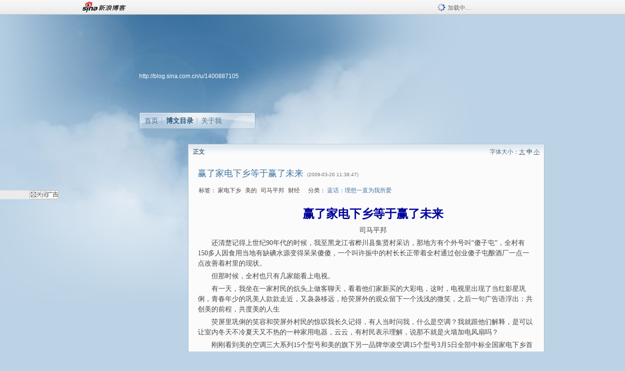

--- FILE ---
content_type: text/html; charset=utf-8
request_url: https://blog.sina.com.cn/s/blog_537fd7410100ciyi.html
body_size: 9136
content:
<!DOCTYPE html PUBLIC "-//W3C//DTD XHTML 1.0 Transitional//EN" "//www.w3.org/TR/xhtml1/DTD/xhtml1-transitional.dtd">
<html xmlns="//www.w3.org/1999/xhtml">
<head>
<meta http-equiv="Content-Type" content="text/html; charset=utf-8" />
<title>赢了家电下乡等于赢了未来_司马平邦_新浪博客</title>
<meta http-equiv="X-UA-Compatible" content="IE=EmulateIE8,chrome=1" />
<meta name="renderer" content="webkit">
<meta name="keywords" content="赢了家电下乡等于赢了未来_司马平邦_新浪博客,司马平邦,家电下乡,美的,司马平邦,财经" />
<meta name="description" content="赢了家电下乡等于赢了未来_司马平邦_新浪博客,司马平邦," />
<meta content="always" name="referrer">
<meta http-equiv="mobile-agent" content="format=html5; url=http://blog.sina.cn/dpool/blog/s/blog_537fd7410100ciyi.html?vt=4">
<meta http-equiv="mobile-agent" content="format=wml; url=http://blog.sina.cn/dpool/blog/ArtRead.php?nid=537fd7410100ciyi&vt=1">
<!–[if lte IE 6]>
<script type="text/javascript">
try{
document.execCommand("BackgroundImageCache", false, true);
}catch(e){}
</script>
<![endif]–>
<script type="text/javascript">
    
window.staticTime=new Date().getTime();
;(function () {
    if(/\/{2,}/.test(location.pathname)){
        location.href = '//blog.sina.com.cn' + location.pathname.replace(/\/+/g,'/') + location.search;
    }
})();
</script>
<link rel="pingback" href="//upload.move.blog.sina.com.cn/blog_rebuild/blog/xmlrpc.php" />
<link rel="EditURI" type="application/rsd+xml" title="RSD" href="//upload.move.blog.sina.com.cn/blog_rebuild/blog/xmlrpc.php?rsd" />
<link href="//blog.sina.com.cn/blog_rebuild/blog/wlwmanifest.xml" type="application/wlwmanifest+xml" rel="wlwmanifest" />
<link rel="alternate" type="application/rss+xml" href="//blog.sina.com.cn/rss/1400887105.xml" title="RSS" />
<link href="//simg.sinajs.cn/blog7style/css/conf/blog/article.css" type="text/css" rel="stylesheet" /><link href="//simg.sinajs.cn/blog7style/css/common/common.css" type="text/css" rel="stylesheet" /><link href="//simg.sinajs.cn/blog7style/css/blog/blog.css" type="text/css" rel="stylesheet" /><link href="//simg.sinajs.cn/blog7style/css/module/common/blog.css" type="text/css" rel="stylesheet" /><style id="tplstyle" type="text/css">@charset "utf-8";@import url("//simg.sinajs.cn/blog7newtpl/css/30/30_1/t.css");
</style>
<style id="positionstyle"  type="text/css">
</style>
<style id="bgtyle"  type="text/css">
</style>
<style id="headtyle"  type="text/css">
</style>
<style id="navtyle"  type="text/css">
</style>
<script type="text/javascript" src="//d1.sina.com.cn/litong/zhitou/sspnew.js"></script>
    <link href="//mjs.sinaimg.cn//wap/project/blog_upload/1.0.6/index_v3/static/css/index_v3.min.css" type="text/css" rel="stylesheet" />
    <script type="text/javascript" src="//mjs.sinaimg.cn//wap/project/blog_upload/1.0.9/index_v3/static/js/index_v3.min.js?v=1"></script>
    <style>
    .popup_blogUpdata{
      z-index:1200
    }
    .fl_bg{
      z-index:1100;
    }
    .articleCell .atc_main{
      width:340px!important;
    }
    </style>
</head>
<body>
<!--$sinatopbar-->
<div style="z-index:512;" class="nsinatopbar">
  <div style="position:absolute;left:0;top:0;" id="trayFlashConnetion"></div>
  <div class="ntopbar_main"> 
    <a id="login_bar_logo_link_350" href="//blog.sina.com.cn" target="_blank"><img class="ntopbar_logo" src="//simg.sinajs.cn/blog7style/images/common/topbar/topbar_logo.gif" width="100" alt="新浪博客"></a>
    <div class="ntopbar_floatL">
      <div class="ntopbar_search" id="traySearchBar" style="display:none;"></div>
	  <div class="ntopbar_ad" id="loginBarActivity" style="display:none;"></div>
    </div>
    <div class="ntopbar_loading"><img src="//simg.sinajs.cn/blog7style/images/common/loading.gif">加载中…</div>
  </div>
</div>
<!--$end sinatopbar-->

<div class="sinabloga" id="sinabloga">
	<div id="sinablogb" class="sinablogb">

	   
 <div id="sinablogHead" class="sinabloghead">
     <div style="display: none;" id="headflash" class="headflash"></div>
	   <div id="headarea" class="headarea">
      <div id="blogTitle" class="blogtoparea">
      <!-- <h1 id="blogname" class="blogtitle"><a href="http://blog.sina.com.cn/u/1400887105"><span id="blognamespan">加载中...</span></a></h1> -->
	  <!-- 	  <div class="bloglink"><a href="//blog.sina.com.cn/v/verify" target="_blank"><img src="//simg.sinajs.cn/blog7style/images/common/v_blog_y.jpg"  width="80" height="20" title="新浪个人认证" align="absmiddle" /></a>时政、影视评论人 司马平邦体字库作者	中国航空学会会员 头条文章作者</div>
	   -->
		
					<div id="bloglink" class="bloglink"><a href="http://blog.sina.com.cn/u/1400887105">http://blog.sina.com.cn/u/1400887105</a> </div>
      </div>
      <div class="blognav" id="blognav">
      			  <div id="blognavBg" class="blognavBg"></div> <div class="blognavInfo"> 
		<span><a   href="http://blog.sina.com.cn/u/1400887105">首页</a></span>
      <span><a class="on" href="//blog.sina.com.cn/s/articlelist_1400887105_0_1.html">博文目录</a></span>
      <!--<span><a href="">图片</a></span>-->
      <span class="last"><a  href="//blog.sina.com.cn/s/profile_1400887105.html">关于我</a></span></div>
      </div>      		      
             <div class="autoskin" id="auto_skin">
       </div>

<div class="adsarea">
     <a href="#"><div id="template_clone_pic" class="pic"></div></a>
     <div id="template_clone_link" class="link wdc_HInf"></div>
     <div id="template_clone_other" class="other"></div>        
</div>
    </div>
    </div>
    
    <!--主题内容开始 -->
    <div class="sinablogbody" id="sinablogbody">
	    <div id="blogads" style="display: none;" class="blogads" uid="1400887105" formatInfo="1"><div class="ad_head"></div><div class="ad_body"><div id="adversite_top" class="adsle">
	</div><div class="adsrig">新浪广告共享计划></div><div class="clearit"></div></div><div class="ad_foot"></div></div>
		
	<!--第一列start-->
    <div id="column_1" class="SG_colW21 SG_colFirst"><style>
  #module_901 {
    visibility: hidden; 

  }
</style>
<div class="SG_conn" id="module_901">
    <div class="SG_connHead">
            <span class="title" comp_title="个人资料">个人资料</span>
            <span class="edit">
                        </span>
    </div>
    <div class="SG_connBody">
        <div class="info">
                         
            <div class="info_img" id="comp_901_head"><img src="//simg.sinajs.cn/blog7style/images/common/sg_trans.gif" real_src ="" id="comp_901_head_image" width="180" height="180" alt="" title="" /></div>
            
            <div class="info_txt">
              <div class="info_nm">
                <img id="comp_901_online_icon" style="display:none;" class="SG_icon SG_icon1" src="//simg.sinajs.cn/blog7style/images/common/sg_trans.gif" width="15" height="15" align="absmiddle" />
                <span ><strong id="ownernick">                                </strong></span>
                
                <div class="clearit"></div>
              </div>
              <div class="info_btn1">
                <a target="_blank" href="" class="SG_aBtn SG_aBtn_ico"><cite><img class="SG_icon SG_icon51" src="//simg.sinajs.cn/blog7style/images/common/sg_trans.gif" width="15" height="15" align="absmiddle" />微博</cite></a>
                <div class="clearit"></div>
              </div>
            <div class="info_locate" id = "info_locate_id">
<div class="SG_j_linedot"></div>
<div class="info_btn2">
    <p>
    <a href="javascript:void(0);" class="SG_aBtn " id="comp901_btn_invite"><cite >加好友</cite></a>
    <a href="javascript:void(0);" class="SG_aBtn" id="comp901_btn_sendpaper"><cite >发纸条</cite></a>
    </p>
    <p>
    <a href="//blog.sina.com.cn/s/profile_.html#write" class="SG_aBtn"   id="comp901_btn_msninfo"><cite>写留言</cite></a>
    <a href="#" onclick="return false;" class="SG_aBtn"  id="comp901_btn_follow"><cite onclick="Module.SeeState.add()">加关注</cite></a>
    </p>
    <div class="clearit"></div>
</div>
<div class="SG_j_linedot"></div>
</div>
                  <div class="info_list">     
                                   <ul class="info_list1">
                    <li><span class="SG_txtc">博客等级：</span><span id="comp_901_grade"></span></li>
                    <li><span class="SG_txtc">博客积分：</span><span id="comp_901_score"><strong></strong></span></li>
                    </ul>
                    <ul class="info_list2">
                    <li><span class="SG_txtc">博客访问：</span><span id="comp_901_pv"><strong></strong></span></li>
                    <li><span class="SG_txtc">关注人气：</span><span id="comp_901_attention"><strong></strong></span></li>
                    <li><span class="SG_txtc">获赠金笔：</span><strong id="comp_901_d_goldpen">0支</strong></li>
                    <li><span class="SG_txtc">赠出金笔：</span><strong id="comp_901_r_goldpen">0支</strong></li>
					<li class="lisp" id="comp_901_badge"><span class="SG_txtc">荣誉徽章：</span></li>
                    </ul>
                  </div>
<div class="clearit"></div>
    </div>
    <div class="clearit"></div>
</div>
            </div>       
            <div class="SG_connFoot"></div>
</div>
<div id="adps_person" style="display:none">
<div class="SG_conn" id="module_909">
    <div class="SG_connHead">
            <span class="title" comp_title=""></span>
            <span class="edit"></span>
    </div>
    <div class="SG_connBody">
                <div class="clearit"></div>
    </div>       
    <div class="SG_connFoot"></div>
</div>
</div></div>
	<!--第一列end-->
	
	<!--第二列start-->
	<div id="column_2" class="SG_colW73">
	
<div id="module_920" class="SG_conn">
	<div class="SG_connHead">
	    <span comp_title="正文" class="title">正文</span>
	    <span class="edit"><span id="articleFontManage" class="fontSize">字体大小：<a href="javascript:;" onclick="changeFontSize(2);return false;">大</a> <strong>中</strong> <a href="javascript:;" onclick="changeFontSize(0);return false;">小</a></span></span>
	</div>
    <div class="SG_connBody">
<!--博文正文 begin -->
	<div id="articlebody" class="artical" favMD5='{"537fd7410100ciyi":"d117d7b6735a401c9bb6bd09e4a16676"}'>
		<div class="articalTitle"> 
			
								<h2 id="t_537fd7410100ciyi" class="titName SG_txta">赢了家电下乡等于赢了未来</h2>
			
					<span class="time SG_txtc">(2009-03-20 11:38:47)</span>		</div>
		<div class="articalTag" id="sina_keyword_ad_area">
			<table>
				<tr>
					<td class="blog_tag">
					<script>
					var $tag='家电下乡,美的,司马平邦,财经';
					var $tag_code='f74e7a7858f06e6a6c0ac6a255f00cce';
					var $r_quote_bligid='537fd7410100ciyi';
					var $worldcup='0';
					var $worldcupball='0';
					</script>
											<span class="SG_txtb">标签：</span>
																				<!--<h3><a href="" target="_blank"></a></h3>-->
                            <h3>家电下乡</h3>
																				<!--<h3><a href="" target="_blank"></a></h3>-->
                            <h3>美的</h3>
																				<!--<h3><a href="" target="_blank"></a></h3>-->
                            <h3>司马平邦</h3>
																				<!--<h3><a href="" target="_blank"></a></h3>-->
                            <h3>财经</h3>
																</td>
					<td class="blog_class">
											<span class="SG_txtb">分类：</span>
						<a target="_blank" href="//blog.sina.com.cn/s/articlelist_1400887105_7_1.html">蓝话：理想一直为我所爱</a>
										</td>
				</tr>
			</table>
		</div>
						<!-- 正文开始 -->
		<div id="sina_keyword_ad_area2" class="articalContent   ">
			<p STYLE="TEXT-INDENT: 2em" ALIGN="center"><b><font STYLE="FONT-SIZE: 24px; FONT-FAMILY: 楷体_GB2312,楷体" COLOR="#000099">赢了家电下乡等于赢了未来</FONT></B></P>
<p STYLE="TEXT-INDENT: 2em" ALIGN="center"><font STYLE="FONT-FAMILY: 楷体_GB2312,楷体">司马平邦</FONT></P>
<p STYLE="TEXT-INDENT: 2em">
还清楚记得上世纪90年代的时候，我至黑龙江省桦川县集贤村采访，那地方有个外号叫“傻子屯”，全村有150多人因食用当地有缺碘水源变得呆呆傻傻，一个叫许振中的村长长正带着全村通过创业傻子屯酿酒厂一点一点改善着村里的现状。</P>
<p STYLE="TEXT-INDENT: 2em">但那时候，全村也只有几家能看上电视。</P>
<p STYLE="TEXT-INDENT: 2em">
有一天，我坐在一家村民的炕头上做客聊天，看着他们家新买的大彩电，这时，电视里出现了当红影星巩俐，青春年少的巩美人款款走近，又袅袅移远，给荧屏外的观众留下一个浅浅的微笑，之后一句广告语浮出：共创美的前程，共度美的人生</P>
<p STYLE="TEXT-INDENT: 2em">
荧屏里巩俐的笑容和荧屏外村民的惊叹我长久记得，有人当时问我，什么是空调？我就跟他们解释，是可以让室内冬天不冷夏天又不热的一种家用电器，云云，有村民表示理解，说那不就是火墙加电风扇吗？</P>
<p STYLE="TEXT-INDENT: 2em">
刚刚看到美的空调三大系列15个型号和美的旗下另一品牌华凌空调15个型号3月5日全部中标全国家电下乡首批八省空调项目的消息后突然又想到10多年前的这个情景，“傻子屯”早已摆脱贫困，估计不会有人再问什么是空调了吧，也可能这次的家电下乡是村民们旧电器换代的一个好机会。</P>
<p STYLE="TEXT-INDENT: 2em">
根据国家家电下乡政策规定，空调产品的最高限价为3000元，从2009年2月1日起，家电下乡在原来14个省市（已含黑龙江省，当然也包含“傻子屯”）的基础上，开始向全国推广，产品也从过去的4个增到8个，美的空调和华凌空调正是此次家电下乡政策扩大的首批中标者，凡是购买下乡家电产品的农户将享受国家13%的补贴，据2008年数据，财政补贴家电下乡资金已达到104亿元，累计拉动消费9200亿元，而到2009年这个数字肯定翻上数倍。</P>
<p STYLE="TEXT-INDENT: 2em">
看到美的空调一位副总裁在接受采访时表示：美的空调此次高票入选，是国家在政策层面对企业多年来精耕农村市场的肯定。也是企业在开发三四级市场中从产品研发、渠道政策、售后服务及相关市场策略等方面取得的系统性成果。</P>
<p STYLE="TEXT-INDENT: 2em">
国家的这次家电下乡政策对参与企业和产品的质量、性能、价格和服务都有更为明确的规定，在节能、环保、耐用、安全等方面都有明确要求，引导企业通过简化不适合农村消费的功能和包装，降低生产成本，确保家电下乡产品质量可靠、功能实用、价廉物美。</P>
<p STYLE="TEXT-INDENT: 2em">
而再以美的空调为例，此次中标的产品被总结出八大特色（来自美的官方网站）：</P>
<p STYLE="TEXT-INDENT: 2em">
第一，真材实料，10年以上长寿命设计：采用知名品牌“东芝”压缩机，空调品质更有保证；采用铜质连接管，拆装移机更耐用；采用五重防锈室外机，有效保护室外机。</P>
<p STYLE="TEXT-INDENT: 2em">
第二，贴近实际，专为农村用户设计：整机防鼠设计，农村安装更放心；超低压启动设计，适合农村电压不稳定环境使用。</P>
<p STYLE="TEXT-INDENT: 2em">
第三，人性化的简易设计，使用操作更简便：全中文显示屏，功能显示一目了然；背光遥控器，夜间操作更方便；通用遥控器，使用更灵活。</P>
<p STYLE="TEXT-INDENT: 2em">第四，大风量设计，轻松应付大房间。</P>
<p STYLE="TEXT-INDENT: 2em">第五，干燥防霉设计，解决空调潮湿发霉问题。</P>
<p STYLE="TEXT-INDENT: 2em">第六，三级能效省电设计，更省电。</P>
<p STYLE="TEXT-INDENT: 2em">第七，双重健康滤网，保持空气清新。</P>
<p STYLE="TEXT-INDENT: 2em">第八，电辅热独立控制设计，冬天制热更强劲。</P>
<p STYLE="TEXT-INDENT: 2em">
其实，这与其说是为家电下乡度身订做农电，不如说这是“中国家电新标准”，面对日益饱和的城市家电市场，开拓乡村家电市场肯定是所有企业的新方向，而如美的公司这样家电下乡中标者们的幸运不仅在于可以多销售几万件商品，更在于为未来的农村家电市场建立了标准，掌握着未来10年或10年中国家电市场的话语权。</P>							
		</div>
						<!-- 正文结束 -->
		<div id='share' class="shareUp nor">
        	<div class="share SG_txtb clearfix">
			<span class="share-title">分享：</span> 
			<div class="bshare-custom" style="display:inline;margin-left:5px;">
			</div>
			</div>
            <div class="up">
	        	<div title="喜欢后让更多人看到" id="dbox_537fd7410100ciyi" class="upBox upBox_click" style="cursor: pointer;">
	            	<p ti_title="赢了家电下乡等于赢了未来" id="dbox2_537fd7410100ciyi" class="count" ></p>
	                <p class="link"><img width="15" height="15" align="absmiddle" src="//simg.sinajs.cn/blog7style/images/common/sg_trans.gif" class="SG_icon SG_icon34">喜欢</p>
	            </div>
<!--
                <div class="upBox upBox_add">
                    <p class="count">0</p>
                    <p class="link"><img width="20" height="16" align="absmiddle" title="推荐" src="//simg.sinajs.cn/blog7style/images/common/sg_trans.gif" class="SG_icon SG_icon214">赠金笔</p>
                </div>
-->
                                <div class="upBox upBox_add">
                    <p class="count" id="goldPan-num">0</p>
                    <p class="link" id="goldPan-give"><img class="SG_icon SG_icon214" src="//simg.sinajs.cn/blog7style/images/common/sg_trans.gif" width="20" height="16" title="赠金笔" align="absmiddle">赠金笔</p>
                </div>
                
	        </div>
            <div class="clearit"></div>
		</div>
		<div class="articalInfo">
			<!-- 分享到微博 {$t_blog} -->
			<div>
				阅读<span id="r_537fd7410100ciyi" class="SG_txtb"></span><em class="SG_txtb">┊</em> 
								<a href="javascript:;" onclick="$articleManage('537fd7410100ciyi',5);return false;">收藏</a><span id="f_537fd7410100ciyi"  class="SG_txtb"></span>
								<span id="fn_赢了家电下乡等于赢了未来" class="SG_txtb"></span><em class="SG_txtb">┊</em>
				<a onclick="return false;" href="javascript:;" ><cite id="d1_digg_537fd7410100ciyi">喜欢</cite></a><a id="d1_digg_down_537fd7410100ciyi" href="javascript:;" ><b>▼</b></a>
									<em class="SG_txtb">┊</em><a href="//blog.sina.com.cn/main_v5/ria/print.html?blog_id=blog_537fd7410100ciyi" target="_blank">打印</a><em class="SG_txtb">┊</em><a id="q_537fd7410100ciyi" onclick="report('537fd7410100ciyi');return false;" href="#">举报/Report</a>
											</div>
			<div class="IR">
				<table>
					<tr><!--
											<th class="SG_txtb" scope="row">已投稿到：</th>
						<td>
							<div class="IR_list">
								<span><img class="SG_icon SG_icon36" src="//simg.sinajs.cn/blog7style/images/common/sg_trans.gif" width="15" height="15" title="排行榜" align="absmiddle" /> <a href="http://blog.sina.com.cn/lm/114/153/day.html" class="SG_linkb" target="_blank">排行榜</a></span><span><img class="SG_icon SG_icon36" src="//simg.sinajs.cn/blog7style/images/common/sg_trans.gif" width="15" height="15" title="博论坛" align="absmiddle" /> <a href="http://bbs.club.sina.com.cn/tableforum/App/view.php?bbsid=342&subid=0&tbid=6750&fid=33745" class="SG_linkb" target="_blank">博论坛</a></span>							</div>
						</td>
					-->
					</tr>
									</table>
			</div>
		</div>
		<div class="clearit"></div>
		<div class="blogzz_zzlist borderc" id="blog_quote" style="display:none">加载中，请稍候......</div>
		<div class="articalfrontback SG_j_linedot1 clearfix" id="new_nextprev_537fd7410100ciyi">
							<div><span class="SG_txtb">前一篇：</span><a href="//blog.sina.com.cn/s/blog_537fd7410100cisr.html">汇源在王老吉面前显得太过时了</a></div>
										<div><span class="SG_txtb">后一篇：</span><a href="//blog.sina.com.cn/s/blog_537fd7410100ck0i.html">一个让我不想看《团长》而想看李宇春的理由</a></div>
					</div>
		<div class="clearit"></div>
							
		<div id="loginFollow"></div>
				<div class="clearit"></div>
		
				
	</div>
	<!--博文正文 end -->
		<script type="text/javascript">
			var voteid="";
		</script>

            </div>       
            <div class="SG_connFoot"></div>
          </div>
</div>
	<!--第二列start-->
	
	<!--第三列start-->
	<div id="column_3" class="SG_colWnone"><div style="width:0px;height:0.1px;margin:0px;">&nbsp;&nbsp;</div></div>
	<!--第三列end-->

	
    </div>
   <!--主题内容结束 -->
  

	<div id="diggerFla" style="position:absolute;left:0px;top:0px;width:0px"></div>
    <div class="sinablogfooter" id="sinablogfooter"  style="position:relative;">
      
      <p class="SG_linka"><a href="//help.sina.com.cn/" target="_blank">新浪BLOG意见反馈留言板</a>　欢迎批评指正</p>
   
      <p class="SG_linka"><a href="//corp.sina.com.cn/chn/" target="_blank">新浪简介</a> | <a href="//corp.sina.com.cn/eng/" target="_blank">About Sina</a> | <a href="//emarketing.sina.com.cn/" target="_blank">广告服务</a> | <a href="//www.sina.com.cn/contactus.html" target="_blank">联系我们</a> | <a href="//corp.sina.com.cn/chn/sina_job.html" target="_blank">招聘信息</a> | <a href="//www.sina.com.cn/intro/lawfirm.shtml" target="_blank">网站律师</a> | <a href="//english.sina.com" target="_blank">SINA English</a> | <a href="//help.sina.com.cn/" target="_blank">产品答疑</a> </p>
      <p class="copyright SG_linka"> Copyright &copy; 1996 - 2022 SINA Corporation,  All Rights Reserved</p>
      <p class="SG_linka"> 新浪公司 <a href="//www.sina.com.cn/intro/copyright.shtml" target="_blank">版权所有</a></p>
	  <a href="//www.bj.cyberpolice.cn/index.jsp"  target="_blank" class="gab_link"></a>
    </div>
  </div>
</div>
<div id="swfbox"></div>
<script id="PVCOUNTER_FORIE" type="text/javascript"></script>
</body>
<script type="text/javascript">
var scope = {
    $newTray : 1,
    $setDomain : true,
    $uid : "1400887105",
    $PRODUCT_NAME : "blog7",      //blog7photo,blog7icp
    $pageid : "article",
    $key :  "8d0fe6a21c9921144732c5797e936495",
    $uhost : "",
    $ownerWTtype :"0",
    $private: {"cms":0,"hidecms":0,"blogsize":0,"ad":1,"sms":0,"adver":0,"tj":1,"p4p":0,"spamcms":1,"topblogid":0,"pageset":0,"invitationset":0,"top":0,"active":"4","medal":4,"msnfeed":"000","t_sina":"1400887105","oauth_token":"","oauth_token_secret":"","uname":"\u53f8\u9a6c\u5e73\u90a6","p_push_t":1,"p_get_t":1,"headpic":1,"medal7":7,"articleclass":"117","uid":"1400887105","unbind":"1","wemeet":2486416},
    $summary: "赢了家电下乡等于赢了未来 司马平邦  还清楚记得上世纪90年代的时候，我至黑龙江省桦川县集贤村采访，那地方有个外号叫“傻子...  (来自 @头条博客)",
    $is_photo_vip:0,
		 $nClass:0,
		 $articleid:"537fd7410100ciyi",
		 $sort_id:153,
		 $cate_id:"",
		 $isCommentAllow:1,
		 $album_pic:"",
		 $pn_x_rank:131072,
		 $x_quote_c:"",
		 $flag2008:"",
		     component_lists:{"2":{"size":730,"list":[920]},"1":{"size":210,"list":[901,946]}},
    formatInfo:1,
    UserPic:[{"pid":null,"repeat":null,"align-h":null,"align-v":null,"apply":null},{"pid":null,"repeat":null,"align-h":null,"align-v":null,"apply":null},{"pid":null,"repeat":null,"align-h":null,"align-v":null,"apply":null}],
    UserBabyPic:{"photoX":0,"photoY":0,"photoURL":null,"angle":0,"zoom":0,"maskX":0,"maskY":0,"maskURL":null,"frameURL":null},
    UserColor:"",
    backgroundcolor:"",
    $shareData:{"title":"\u8d62\u4e86\u5bb6\u7535\u4e0b\u4e61\u7b49\u4e8e\u8d62\u4e86\u672a\u6765@\u65b0\u6d6a\u535a\u5ba2","content":"\u8d62\u4e86\u5bb6\u7535\u4e0b\u4e61\u7b49\u4e8e\u8d62\u4e86\u672a\u6765 \u53f8\u9a6c\u5e73\u90a6  \u8fd8\u6e05\u695a\u8bb0\u5f97\u4e0a\u4e16\u7eaa90\u5e74\u4ee3\u7684\u65f6\u5019\uff0c\u6211\u81f3\u9ed1\u9f99\u6c5f\u7701\u6866\u5ddd\u53bf\u96c6\u8d24\u6751\u91c7\u8bbf\uff0c\u90a3\u5730\u65b9\u6709\u4e2a\u5916\u53f7\u53eb\u201c\u50bb\u5b50\u5c6f\u201d\uff0c\u5168...  (\u6765\u81ea @\u5934\u6761\u535a\u5ba2)","url":"\/\/blog.sina.com.cn\/s\/blog_537fd7410100ciyi.html","pic":""},
    tpl:"30_1",
    reclist:0    };
var $encrypt_code = "85f987a0e984c9e8a0511deecffe495f";
</script>

<script type="text/javascript" src="//sjs.sinajs.cn/blog7common/js/boot.js"></script>
<script type="text/javascript">__load_js();</script>
<script type="text/javascript">__render_page();</script>


<!--
<script type="text/javascript" charset="utf-8" src="http://static.bshare.cn/b/buttonLite.js#style=-1&amp;uuid=b436f96b-ce3c-469f-93ca-9c0c406fcf10&amp;pophcol=2&amp;lang=zh"></script><script type="text/javascript" charset="utf-8" src="http://static.bshare.cn/b/bshareC0.js"></script>
<script type="text/javascript" charset="utf-8">
        bShare.addEntry({pic: "", title:"分享自司马平邦  《赢了家电下乡等于赢了未来》", summary:"赢了家电下乡等于赢了未来 司马平邦  还清楚记得上世纪90年代的时候，我至黑龙江省桦川县集贤村采访，那地方有个外号叫“傻子...  (来自 @头条博客)"});
     </script>-->

<script type="text/javascript" src="//n.sinaimg.cn/blog/0977ce10/20220810/blog680-min.js"></script>
<script type="text/javascript">
        var slotArr = ['atcTitLi_SLOT_41', 'atcTitLi_SLOT_42','loginBarActivity']; //广告位id
        var sourceArr = ['SLOT_41','SLOT_42','SLOT_43,SLOT_47,SLOT_48'];  //广告资源id
        SinaBlog680.staticBox(slotArr, sourceArr);
</script>
</html>


--- FILE ---
content_type: application/javascript
request_url: https://sax.sina.com.cn/newimpress?rotate_count=44&TIMESTAMP=mkkf3133&referral=https%3A%2F%2Fblog.sina.com.cn%2Fs%2Fblog_537fd7410100ciyi.html&adunitid=PDPS000000057669&am=%7Bds%3A1280x720%2Cfv%3A0%2Cov%3ALinux%20x86_64%7D&callback=_sinaads_cbs_r1gxw8
body_size: -30
content:
_sinaads_cbs_r1gxw8({"ad":[],"mapUrl":[]})

--- FILE ---
content_type: application/javascript; charset=utf-8
request_url: https://interface.sina.cn/general_utility_api.d.json?mod=non_standard_pdps_conf&from=pc&pdps=PDPS000000054727&callback=_sinaads_cbs_pyxuh9
body_size: 236
content:
_sinaads_cbs_pyxuh9({"result":{"status":{"code":0,"msg":"ok","from_cache":false,"timer":null,"time":1768781919.0315},"data":{"pdps_conf":[]}}})

--- FILE ---
content_type: application/javascript; charset=utf-8
request_url: https://interface.sina.cn/general_utility_api.d.json?mod=non_standard_pdps_conf&from=pc&pdps=PDPS000000057414&callback=_sinaads_cbs_pmwl9d
body_size: 234
content:
_sinaads_cbs_pmwl9d({"result":{"status":{"code":0,"msg":"ok","from_cache":false,"timer":null,"time":1768781918.348},"data":{"pdps_conf":[]}}})

--- FILE ---
content_type: application/javascript; charset=utf-8
request_url: https://interface.sina.cn/general_utility_api.d.json?mod=non_standard_pdps_conf&from=pc&pdps=PDPS000000033239&callback=_sinaads_cbs_m6ppd1
body_size: 233
content:
_sinaads_cbs_m6ppd1({"result":{"status":{"code":0,"msg":"ok","from_cache":false,"timer":null,"time":1768781918.3489},"data":{"pdps_conf":[]}}})

--- FILE ---
content_type: text/plain; charset=utf-8
request_url: https://comet.blog.sina.com.cn/api?maintype=goldpen&blogid=537fd7410100ciyi&varname=requestId_89527548
body_size: -37
content:
var requestId_89527548={"blog_receive":0};


--- FILE ---
content_type: application/javascript
request_url: https://sax.sina.com.cn/newimpress?rotate_count=44&TIMESTAMP=mkkf3133&referral=https%3A%2F%2Fblog.sina.com.cn%2Fs%2Fblog_537fd7410100ciyi.html&adunitid=PDPS000000054771&am=%7Bds%3A1280x720%2Cfv%3A0%2Cov%3ALinux%20x86_64%7D&callback=_sinaads_cbs_66hu87
body_size: 4063
content:
_sinaads_cbs_66hu87({"ad":[{"content":[{"ad_id":"sina_2B50B179232B","bannerText":null,"bartext":null,"buttonType":null,"customGuideData":null,"decorations":null,"evokesInfo":null,"guideText":null,"ideaid":null,"isAdDisplay":null,"isShowBanner":null,"jumpSensitivityLevel":null,"len":null,"link":["https://saxn.sina.com.cn/mfp/click?type=3\u0026t=[base64]%3D%3D\u0026viewlog=false\u0026userid=3.144.5.130"],"monitor":[],"needbar":null,"needlogo":null,"open_adtype":null,"origin_monitor":["https://saxn.sina.com.cn/mfp/click?type=3\u0026t=[base64]%3D%3D\u0026userid=3.144.5.130"],"originalurl":null,"pid":null,"pv":["","//saxn.sina.com.cn/mfp/view?type=3\u0026t=[base64]%3D%3D\u0026userid=3.144.5.130\u0026viewlog=false\u0026hashCode=57095482c8cbbd8b63e13a8041d9880a","//saxn.sina.com.cn/view?adunitid=PDPS000000054771\u0026bidid=12be1158-4d0c-3277-b5ff-a2a1ca583c04\u0026bidtype=NORMAL\u0026dsp=brand\u0026reqid=ff638b71-811f-39f5-93a9-23b8d9541b6a\u0026t=[base64]%3D\u0026type=2"],"pvBegin":null,"pvEnd":null,"rbtype":null,"rburls":null,"size":null,"src":["\u003cscript type=\"text/javascript\" src=\"//ccd.gongkaozhu.cn/common/gb/c_hhq/static/c/xd.js\"\u003e\u003c/script\u003e"],"start_end":null,"tag":null,"type":["html"],"volume":null}],"id":"PDPS000000054771","logo":"","size":"120*270","template":"","type":"span"}],"mapUrl":[]})

--- FILE ---
content_type: application/javascript; charset=utf-8
request_url: https://interface.sina.cn/general_utility_api.d.json?mod=non_standard_pdps_conf&from=pc&pdps=PDPS000000057669&callback=_sinaads_cbs_pgvmnv
body_size: 236
content:
_sinaads_cbs_pgvmnv({"result":{"status":{"code":0,"msg":"ok","from_cache":false,"timer":null,"time":1768781918.3531},"data":{"pdps_conf":[]}}})

--- FILE ---
content_type: application/javascript
request_url: https://sax.sina.com.cn/newimpress?rotate_count=44&TIMESTAMP=mkkf3133&referral=https%3A%2F%2Fblog.sina.com.cn%2Fs%2Fblog_537fd7410100ciyi.html&adunitid=593E0A43A6FE&am=%7Bds%3A1280x720%2Cfv%3A0%2Cov%3ALinux%20x86_64%7D&callback=_sinaads_cbs_dfqg70
body_size: -31
content:
_sinaads_cbs_dfqg70({"ad":[],"mapUrl":[]})

--- FILE ---
content_type: text/plain; charset=utf-8
request_url: https://comet.blog.sina.com.cn/api?maintype=pageslot&id=SLOT_41,SLOT_42,SLOT_43&articleclass=117&blogeruid=1400887105&varname=requestId_17210548
body_size: 20
content:
var requestId_17210548={"SLOT_42":[{"res":[""]}],"SLOT_41":[{"res":[""]}],"SLOT_43":[{"res":[""]}]}


--- FILE ---
content_type: text/plain; charset=utf-8
request_url: https://comet.blog.sina.com.cn/qr?https://blog.sina.com.cn/s/blog_537fd7410100ciyi.html
body_size: 386
content:
�PNG

   IHDR   �   �   寙   PLTE   ����ٟ�   tRNS��ȵ��   	pHYs    ��~�  dIDATH�ݖ=��0��((9Bn�^	$.n�R�@xgX�^���s����?1g�!4���eN�K��$�;|��d���p`MC�YN��^�q���7���{�j�~���4rg��y�(��&}���Y��#�TH)(֧!]{�WE3A��x��uG�����Yy��"v!�z��D��h��mk���+����(���t�AD�@߮����)����it��+���sl�o֕�{�h��L�+��K;���{;b��[_-3�
֙�ѕ�~�0�YC�lR�3�*G�hq!���1���=e��x���w�Szf)��&�L��0▐R_���~��ؔ4r'��R|j^E��g�o9N4�1w`,    IEND�B`�

--- FILE ---
content_type: application/javascript; charset=utf-8
request_url: https://interface.sina.cn/general_utility_api.d.json?mod=non_standard_pdps_conf&from=pc&pdps=593E0A43A6FE&callback=_sinaads_cbs_8otudc
body_size: 234
content:
_sinaads_cbs_8otudc({"result":{"status":{"code":0,"msg":"ok","from_cache":false,"timer":null,"time":1768781920.0414},"data":{"pdps_conf":[]}}})

--- FILE ---
content_type: application/javascript; charset=utf-8
request_url: https://interface.sina.cn/general_utility_api.d.json?mod=non_standard_pdps_conf&from=pc&pdps=PDPS000000054771&callback=_sinaads_cbs_ioync2
body_size: 237
content:
_sinaads_cbs_ioync2({"result":{"status":{"code":0,"msg":"ok","from_cache":false,"timer":null,"time":1768781918.3472},"data":{"pdps_conf":[]}}})

--- FILE ---
content_type: application/x-javascript; charset=utf-8
request_url: https://hs.blog.sina.com.cn/users/1400887105?fields=uname,avatar&varname=requestId_10976202&callback=script_callbackes.callback_10976202
body_size: 210
content:
try{script_callbackes.callback_10976202({"data":{"1400887105":{"uname":"司马平邦","avatar":{"b":"http:\/\/p2.sinaimg.cn\/1400887105\/180\/1","v":"1","s":"http:\/\/p2.sinaimg.cn\/1400887105\/30\/1","m":"http:\/\/p2.sinaimg.cn\/1400887105\/50\/1"}}},"success":true})}catch(e){}


--- FILE ---
content_type: application/javascript
request_url: https://sax.sina.com.cn/newimpress?rotate_count=44&TIMESTAMP=mkkf3133&referral=https%3A%2F%2Fblog.sina.com.cn%2Fs%2Fblog_537fd7410100ciyi.html&adunitid=PDPS000000033239&am=%7Bds%3A1280x720%2Cfv%3A0%2Cov%3ALinux%20x86_64%7D&callback=_sinaads_cbs_f2c586
body_size: -31
content:
_sinaads_cbs_f2c586({"ad":[],"mapUrl":[]})

--- FILE ---
content_type: application/x-javascript; charset=utf-8
request_url: https://hs.blog.sina.com.cn/users/1400887105?fields=uname,avatar&varname=requestId_66046418&callback=script_callbackes.callback_66046418
body_size: 210
content:
try{script_callbackes.callback_66046418({"data":{"1400887105":{"uname":"司马平邦","avatar":{"b":"http:\/\/p2.sinaimg.cn\/1400887105\/180\/1","v":"1","s":"http:\/\/p2.sinaimg.cn\/1400887105\/30\/1","m":"http:\/\/p2.sinaimg.cn\/1400887105\/50\/1"}}},"success":true})}catch(e){}
